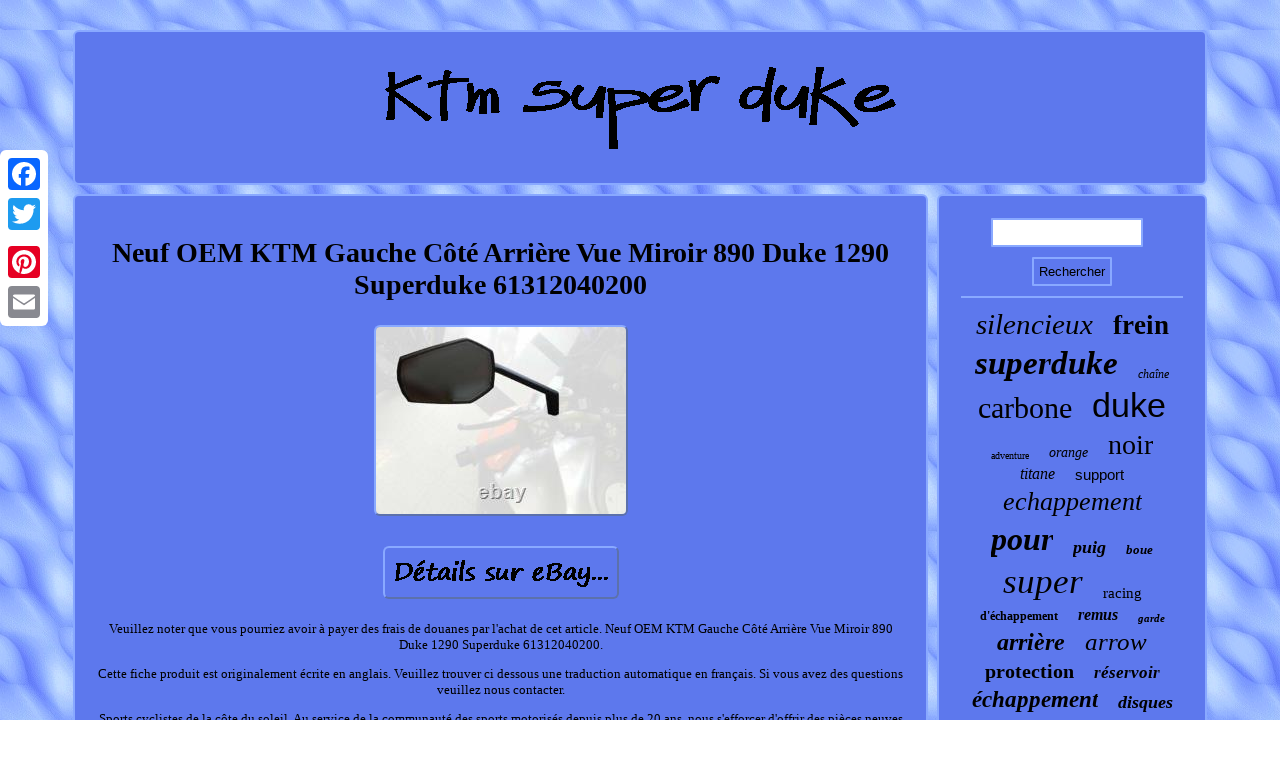

--- FILE ---
content_type: text/html
request_url: https://ktmbigduke.com/neuf_oem_ktm_gauche_cote_arriere_vue_miroir_890_duke_1290_superduke_61312040200.html
body_size: 4564
content:
<!DOCTYPE html>
  <html>
 
<HEAD>	  	 <title>Neuf OEM KTM Gauche Côté Arrière Vue Miroir 890 Duke 1290 Superduke 61312040200</title>	
			
<SCRIPT src="https://ktmbigduke.com/wvxv.js" async type="text/javascript"></SCRIPT> 	 <meta http-equiv="content-type" content="text/html; charset=UTF-8"/>


<LINK href="https://ktmbigduke.com/baxegyra.css" type="text/css" rel="stylesheet"/>
    <meta name="viewport" content="width=device-width, initial-scale=1"/>
			    <SCRIPT async type="text/javascript" src="https://ktmbigduke.com/snbop.js"></SCRIPT>
     <script type="text/javascript">var a2a_config = a2a_config || {};a2a_config.no_3p = 1;</script><script src="//static.addtoany.com/menu/page.js" async type="text/javascript"></script><SCRIPT src="//static.addtoany.com/menu/page.js" type="text/javascript" async></SCRIPT><SCRIPT type="text/javascript" src="//static.addtoany.com/menu/page.js" async></SCRIPT> </HEAD>
 	
 

	
  
<body>

 

	<div style="left:0px; top:150px;" class="a2a_kit a2a_kit_size_32 a2a_floating_style a2a_vertical_style">  	<a class="a2a_button_facebook"></a> 	<a class="a2a_button_twitter"></a>

	  <a class="a2a_button_google_plus"></a>   <a class="a2a_button_pinterest"></a> 	




 <a class="a2a_button_email"></a>
		
</div>
 
<div id="qelysihido">

 
<div id="fizez">
	 	  	<a href="https://ktmbigduke.com/">   <img alt="Ktm super duke"  src="https://ktmbigduke.com/ktm_super_duke.gif"/>  	</a>	  </div> 	

<div id="cyrovuri">	 <div id="xawyp"><div id="lajico"></div>
   	
 <h1 class="[base64]">Neuf OEM KTM Gauche Côté Arrière Vue Miroir 890 Duke 1290 Superduke 61312040200</h1><img class="ql7m9m9m" src="https://ktmbigduke.com/photos/Neuf_OEM_KTM_Gauche_Cote_Arriere_Vue_Miroir_890_Duke_1290_Superduke_61312040200_01_ih.jpg" title="Neuf OEM KTM Gauche Côté Arrière Vue Miroir 890 Duke 1290 Superduke 61312040200" alt="Neuf OEM KTM Gauche Côté Arrière Vue Miroir 890 Duke 1290 Superduke 61312040200"/>	 

 <br/>	   	
<br/>  <img class="ql7m9m9m" src="https://ktmbigduke.com/vuvo.gif" title="Neuf OEM KTM Gauche Côté Arrière Vue Miroir 890 Duke 1290 Superduke 61312040200" alt="Neuf OEM KTM Gauche Côté Arrière Vue Miroir 890 Duke 1290 Superduke 61312040200"/>
 <br/>

    <p>Veuillez noter que vous pourriez avoir à payer des frais de douanes par l'achat de cet article. Neuf OEM KTM Gauche Côté Arrière Vue Miroir 890 Duke 1290 Superduke 61312040200.  </p>  <p>
  		 Cette fiche produit est originalement écrite en anglais. Veuillez trouver ci dessous une traduction automatique en français. Si vous avez des questions veuillez nous contacter.  </p>    	<p>

  Sports cyclistes de la côte du soleil. Au service de la communauté des sports motorisés depuis plus de 20 ans, nous s'efforcer d'offrir des pièces neuves et d'occasion de qualité à un prix compétitif le prix. Nous avons plus de 100 000 pièces en stock pour les motos, Automobiles, côte à côte, hors route et plus encore! À propos de la page du vendeur.</p> 	  NOUVEAU OEM KTM CÔTÉ GAUCHE RÉTROVISEUR 890 DUKE 1290 SUPERDUKE 61312040200. Pleins feux sur une journée à l'intérieur de la promotion SunCoastCycleSports - YouTube. Collez le lien dans une fenêtre de navigateur. Nouveau stock ancien : l'emballage peut varier, l'annonce est pour une quantité de 1, sauf indication contraire dans le titre. Au service de la communauté des sports motorisés depuis plus de 20 ans, nous nous efforçons d'offrir des pièces neuves et d'occasion de qualité à un prix compétitif.
<p> 
 

 Nous avons lancé notre entreprise familiale en démontant une seule moto dans notre garage. Nous avons rapidement déménagé dans un petit entrepôt et avons continué à grandir. Au fur et à mesure que notre sélection d'inventaire continuait de s'élargir, nous nous sommes déplacés d'un entrepôt à l'autre. Une fois que notre base de produits comprenait une grande variété de pièces de motos, nous avons décidé d'élargir notre champ d'action et nos processus pour ajouter des automobiles, des véhicules côte à côte, des véhicules tout-terrain, des 4 roues, etc. 
	 </p>
 Nous continuons d'améliorer quotidiennement notre efficacité et nos processus. En tant que détaillant en ligne, rester au fait des technologies en constante évolution et amélioration est un objectif constant.	
<p>	   Nous sommes fiers d'offrir un environnement de travail amusant et décontracté avec des heures d'ouverture adaptées aux familles. Si vous avez besoin d'une pièce qui n'est pas en stock actuellement, veuillez revenir souvent, car de nouvelles pièces sont ajoutées quotidiennement. Nous sommes toujours à portée de clic ou d'appel téléphonique. Si pour une raison quelconque vous trouvez que le produit que vous avez acheté n'était pas satisfaisant, veuillez. Nous allons arranger les choses!  </p>


 Nous sommes juste un clic ou un appel téléphonique! Nous nous efforçons d'expédier chaque commande le jour même ou le jour ouvrable suivant. 

<p>	
 La seule exception à cela. Est plus grand, les articles de fret. Si vous avez besoin de vos pièces rapidement, nous avons un service express abordable. Veuillez nous contacter pour plus d'informations. Nous expédions les commandes partout dans le monde!</p> 	
<p>   Les commandes internationales ne sont pas expédiées gratuitement ; Cependant, nous. Veuillez nous contacter si vous avez des questions. Les gros articles tels que les châssis, les moteurs et les toits devront être expédiés par fret. Les articles de fret nous obligent à avoir une adresse commerciale.</p> Si vous n'avez pas de. Adresse commerciale à laquelle nous pouvons expédier, il existe des centres de fret locaux que nous pouvons envoyer. Votre commande et retenez le fret pour que vous puissiez le ramasser. Cela n'entraîne aucun coût supplémentaire pour. S'il est absolument nécessaire de faire expédier le bon de transport à votre domicile. <p> 
 Adresse, nous pouvons le faire moyennant des frais. Il s'agit simplement des frais de transport résidentiel que le.</p> Nous offrons une politique de retour de satisfaction de 30 jours. Veuillez nous contacter et nous vous aiderons à traiter votre retour.
<p>  ProTaper Sprocket Bolt Kits 02-3100. NEW YOSHIMURA FENDER ELUMINATOR KIT# 070BG146510 KAWASAKI NINJA (17-18) Z650 17. Nous réalisons les meilleures marques.  </p>  Cette liste est actuellement en cours de maintenance, nous nous excusons pour la gêne occasionnée. Nous continuons d'améliorer quotidiennement notre efficacité et nos process. Cet item est dans la catégorie "Auto, moto - pièces, accessoires\Moto : pièces détachées\Carrosserie, cadre\Carrosserie, carénage". Le vendeur est "suncoastcyclesports" et est localisé dans ce pays: US.	
<p>   Cet article peut être expédié au pays suivant: Monde entier.
 
 	<ul>
<li>Rangement Emplacement: J5 DEL2-N BFR 16</li>
<li>Marque: KTM</li>
<li>Garantie fabricant: Non Spécifié Longueur</li>
<li>Numéro de pièce fabricant: 61312040200</li>
<li>Pays de fabrication: États Unis</li>
	</ul>
</p> 

  	  <br/> 

  <img class="ql7m9m9m" src="https://ktmbigduke.com/vuvo.gif" title="Neuf OEM KTM Gauche Côté Arrière Vue Miroir 890 Duke 1290 Superduke 61312040200" alt="Neuf OEM KTM Gauche Côté Arrière Vue Miroir 890 Duke 1290 Superduke 61312040200"/><br/>

	
<div class="a2a_kit" style="margin:10px auto 0px auto">
    	<a class="a2a_button_facebook_like" data-layout="button" data-action="like" data-show-faces="false" data-share="false"></a>
			 </div>

	    <div class="a2a_kit a2a_default_style" style="margin:10px auto;width:100px;"> 	
  <a class="a2a_button_facebook"></a> 	  

<a class="a2a_button_twitter"></a>


 <a class="a2a_button_google_plus"></a>  	

  	  	<a class="a2a_button_pinterest"></a>
  	

<a class="a2a_button_email"></a>
	
  	
 
</div>


 	 
<hr/>
</div>   

 
	<div id="wydury">
  
<div id="gipyfylys"> 	 
 <hr/>
    

  </div>		<div id="mamify"></div>
 

<div id="mezob">
 	<a style="font-family:Ner Berolina MT;font-size:29px;font-weight:lighter;font-style:oblique;text-decoration:none" href="https://ktmbigduke.com/tags/silencieux.html">silencieux</a><a style="font-family:Century Gothic;font-size:27px;font-weight:bold;font-style:normal;text-decoration:none" href="https://ktmbigduke.com/tags/frein.html">frein</a><a style="font-family:Klang MT;font-size:33px;font-weight:bolder;font-style:oblique;text-decoration:none" href="https://ktmbigduke.com/tags/superduke.html">superduke</a><a style="font-family:Verdana;font-size:12px;font-weight:normal;font-style:italic;text-decoration:none" href="https://ktmbigduke.com/tags/chaine.html">chaîne</a><a style="font-family:Old English;font-size:30px;font-weight:lighter;font-style:normal;text-decoration:none" href="https://ktmbigduke.com/tags/carbone.html">carbone</a><a style="font-family:Arial;font-size:34px;font-weight:normal;font-style:normal;text-decoration:none" href="https://ktmbigduke.com/tags/duke.html">duke</a><a style="font-family:Kino MT;font-size:10px;font-weight:lighter;font-style:normal;text-decoration:none" href="https://ktmbigduke.com/tags/adventure.html">adventure</a><a style="font-family:GilbertUltraBold;font-size:14px;font-weight:normal;font-style:italic;text-decoration:none" href="https://ktmbigduke.com/tags/orange.html">orange</a><a style="font-family:Colonna MT;font-size:28px;font-weight:lighter;font-style:normal;text-decoration:none" href="https://ktmbigduke.com/tags/noir.html">noir</a><a style="font-family:Small Fonts;font-size:16px;font-weight:normal;font-style:oblique;text-decoration:none" href="https://ktmbigduke.com/tags/titane.html">titane</a><a style="font-family:Arial;font-size:15px;font-weight:lighter;font-style:normal;text-decoration:none" href="https://ktmbigduke.com/tags/support.html">support</a><a style="font-family:Haettenschweiler;font-size:26px;font-weight:normal;font-style:oblique;text-decoration:none" href="https://ktmbigduke.com/tags/echappement.html">echappement</a><a style="font-family:Kino MT;font-size:32px;font-weight:bold;font-style:oblique;text-decoration:none" href="https://ktmbigduke.com/tags/pour.html">pour</a><a style="font-family:Algerian;font-size:18px;font-weight:bolder;font-style:italic;text-decoration:none" href="https://ktmbigduke.com/tags/puig.html">puig</a><a style="font-family:Erie;font-size:13px;font-weight:bold;font-style:oblique;text-decoration:none" href="https://ktmbigduke.com/tags/boue.html">boue</a><a style="font-family:Humanst521 Cn BT;font-size:35px;font-weight:lighter;font-style:italic;text-decoration:none" href="https://ktmbigduke.com/tags/super.html">super</a><a style="font-family:Playbill;font-size:15px;font-weight:normal;font-style:normal;text-decoration:none" href="https://ktmbigduke.com/tags/racing.html">racing</a><a style="font-family:Motor;font-size:12px;font-weight:bolder;font-style:normal;text-decoration:none" href="https://ktmbigduke.com/tags/d_echappement.html">d'échappement</a><a style="font-family:Lansbury;font-size:16px;font-weight:bold;font-style:oblique;text-decoration:none" href="https://ktmbigduke.com/tags/remus.html">remus</a><a style="font-family:Brooklyn;font-size:11px;font-weight:bold;font-style:oblique;text-decoration:none" href="https://ktmbigduke.com/tags/garde.html">garde</a><a style="font-family:Carleton ;font-size:24px;font-weight:bold;font-style:oblique;text-decoration:none" href="https://ktmbigduke.com/tags/arriere.html">arrière</a><a style="font-family:Sonoma Italic;font-size:25px;font-weight:normal;font-style:oblique;text-decoration:none" href="https://ktmbigduke.com/tags/arrow.html">arrow</a><a style="font-family:Times New Roman;font-size:20px;font-weight:bold;font-style:normal;text-decoration:none" href="https://ktmbigduke.com/tags/protection.html">protection</a><a style="font-family:Charcoal;font-size:17px;font-weight:bolder;font-style:oblique;text-decoration:none" href="https://ktmbigduke.com/tags/reservoir.html">réservoir</a><a style="font-family:Terminal;font-size:23px;font-weight:bolder;font-style:oblique;text-decoration:none" href="https://ktmbigduke.com/tags/echappement.html">échappement</a><a style="font-family:Monaco;font-size:18px;font-weight:bold;font-style:italic;text-decoration:none" href="https://ktmbigduke.com/tags/disques.html">disques</a><a style="font-family:Arial Rounded MT Bold;font-size:17px;font-weight:bolder;font-style:italic;text-decoration:none" href="https://ktmbigduke.com/tags/selle.html">selle</a><a style="font-family:MS LineDraw;font-size:11px;font-weight:lighter;font-style:italic;text-decoration:none" href="https://ktmbigduke.com/tags/brembo.html">brembo</a><a style="font-family:MS-DOS CP 437;font-size:21px;font-weight:bold;font-style:normal;text-decoration:none" href="https://ktmbigduke.com/tags/moteur.html">moteur</a><a style="font-family:Matura MT Script Capitals;font-size:14px;font-weight:bolder;font-style:oblique;text-decoration:none" href="https://ktmbigduke.com/tags/d_echappement.html">d'echappement</a><a style="font-family:Footlight MT Light;font-size:13px;font-weight:bold;font-style:normal;text-decoration:none" href="https://ktmbigduke.com/tags/inox.html">inox</a><a style="font-family:Kino MT;font-size:19px;font-weight:bolder;font-style:oblique;text-decoration:none" href="https://ktmbigduke.com/tags/moto.html">moto</a><a style="font-family:Minion Web;font-size:31px;font-weight:lighter;font-style:normal;text-decoration:none" href="https://ktmbigduke.com/tags/avant.html">avant</a><a style="font-family:Arial Black;font-size:22px;font-weight:normal;font-style:oblique;text-decoration:none" href="https://ktmbigduke.com/tags/mivv.html">mivv</a><a style="font-family:Cursive Elegant;font-size:19px;font-weight:normal;font-style:italic;text-decoration:none" href="https://ktmbigduke.com/tags/approuve.html">approuve</a> 	 </div>   

</div>	
 
	</div> 	<div id="kagyp">	
	

<ul><li><a href="https://ktmbigduke.com/">Accueil</a></li><li><a href="https://ktmbigduke.com/archives.html">Sitemap</a></li><li><a href="https://ktmbigduke.com/nous_joindre.php">Pour nous joindre</a></li><li><a href="https://ktmbigduke.com/politique_de_confidentialite.html">Politique de confidentialité</a></li><li><a href="https://ktmbigduke.com/termes_utilisation.html">Entente d'utilisation</a></li></ul>    	</div>

 	</div>		 		 
</body>
  		
</html>

   